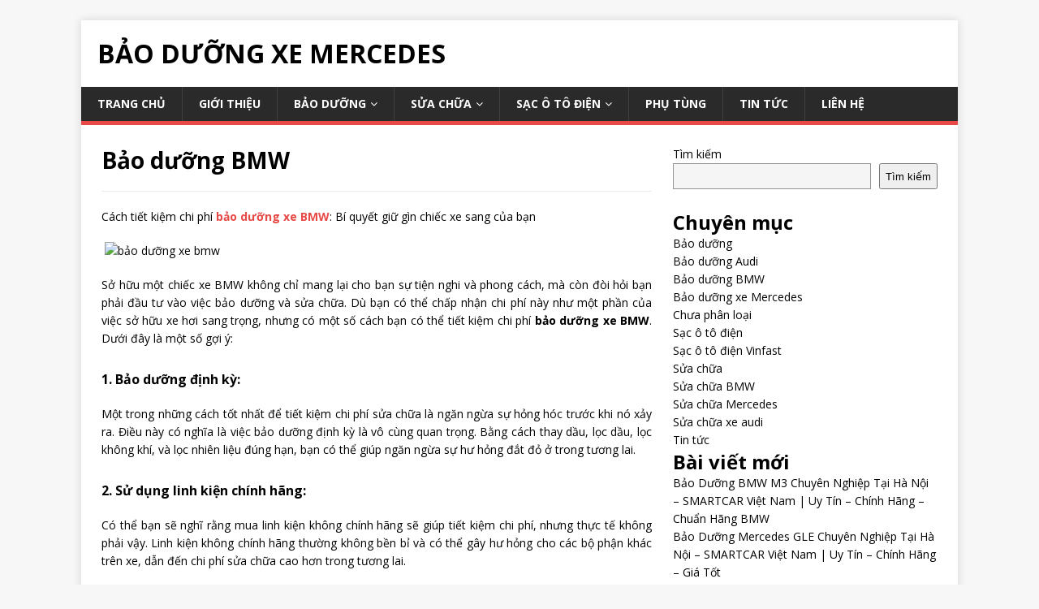

--- FILE ---
content_type: text/html; charset=UTF-8
request_url: https://baoduongmercedes.com/category/bao-duong-bmw/
body_size: 9535
content:
<!DOCTYPE html>
<html class="no-js" lang="vi">
<head>
<meta charset="UTF-8">
<meta name="viewport" content="width=device-width, initial-scale=1.0">
<link rel="profile" href="http://gmpg.org/xfn/11" />
<meta name='robots' content='index, follow, max-image-preview:large, max-snippet:-1, max-video-preview:-1' />
	<style>img:is([sizes="auto" i], [sizes^="auto," i]) { contain-intrinsic-size: 3000px 1500px }</style>
	
	<!-- This site is optimized with the Yoast SEO plugin v26.3 - https://yoast.com/wordpress/plugins/seo/ -->
	<title>Cách tiết kiệm chi phí bảo dưỡng xe BMW</title>
	<meta name="description" content="Việc sở hữu xe hơi sang trọng, nhưng có một số cách bạn có thể tiết kiệm chi phí bảo dưỡng xe BMW. Dưới đây là một số gợi ý:" />
	<link rel="canonical" href="https://baoduongmercedes.com/category/bao-duong-bmw/" />
	<meta property="og:locale" content="vi_VN" />
	<meta property="og:type" content="article" />
	<meta property="og:title" content="Cách tiết kiệm chi phí bảo dưỡng xe BMW" />
	<meta property="og:description" content="Việc sở hữu xe hơi sang trọng, nhưng có một số cách bạn có thể tiết kiệm chi phí bảo dưỡng xe BMW. Dưới đây là một số gợi ý:" />
	<meta property="og:url" content="https://baoduongmercedes.com/category/bao-duong-bmw/" />
	<meta property="og:site_name" content="Bảo Dưỡng Xe Mercedes" />
	<meta property="og:image" content="http://baoduongmercedes.com/wp-content/uploads/2023/05/bao-duong-xe-bmw-1.jpg" />
	<meta name="twitter:card" content="summary_large_image" />
	<script type="application/ld+json" class="yoast-schema-graph">{"@context":"https://schema.org","@graph":[{"@type":"CollectionPage","@id":"https://baoduongmercedes.com/category/bao-duong-bmw/","url":"https://baoduongmercedes.com/category/bao-duong-bmw/","name":"Cách tiết kiệm chi phí bảo dưỡng xe BMW","isPartOf":{"@id":"https://baoduongmercedes.com/#website"},"primaryImageOfPage":{"@id":"https://baoduongmercedes.com/category/bao-duong-bmw/#primaryimage"},"image":{"@id":"https://baoduongmercedes.com/category/bao-duong-bmw/#primaryimage"},"thumbnailUrl":"https://baoduongmercedes.com/wp-content/uploads/2024/04/bao-duong-xe-bmw-tai-my-dinh.jpg","description":"Việc sở hữu xe hơi sang trọng, nhưng có một số cách bạn có thể tiết kiệm chi phí bảo dưỡng xe BMW. Dưới đây là một số gợi ý:","breadcrumb":{"@id":"https://baoduongmercedes.com/category/bao-duong-bmw/#breadcrumb"},"inLanguage":"vi"},{"@type":"ImageObject","inLanguage":"vi","@id":"https://baoduongmercedes.com/category/bao-duong-bmw/#primaryimage","url":"https://baoduongmercedes.com/wp-content/uploads/2024/04/bao-duong-xe-bmw-tai-my-dinh.jpg","contentUrl":"https://baoduongmercedes.com/wp-content/uploads/2024/04/bao-duong-xe-bmw-tai-my-dinh.jpg","width":580,"height":397,"caption":"sửa chữa xe bmw"},{"@type":"BreadcrumbList","@id":"https://baoduongmercedes.com/category/bao-duong-bmw/#breadcrumb","itemListElement":[{"@type":"ListItem","position":1,"name":"Trang chủ","item":"https://baoduongmercedes.com/"},{"@type":"ListItem","position":2,"name":"Bảo dưỡng BMW"}]},{"@type":"WebSite","@id":"https://baoduongmercedes.com/#website","url":"https://baoduongmercedes.com/","name":"Bảo Dưỡng Xe Mercedes","description":"","potentialAction":[{"@type":"SearchAction","target":{"@type":"EntryPoint","urlTemplate":"https://baoduongmercedes.com/?s={search_term_string}"},"query-input":{"@type":"PropertyValueSpecification","valueRequired":true,"valueName":"search_term_string"}}],"inLanguage":"vi"}]}</script>
	<!-- / Yoast SEO plugin. -->


<link rel='dns-prefetch' href='//fonts.googleapis.com' />
<link rel="alternate" type="application/rss+xml" title="Dòng thông tin Bảo Dưỡng Xe Mercedes &raquo;" href="https://baoduongmercedes.com/feed/" />
<link rel="alternate" type="application/rss+xml" title="Bảo Dưỡng Xe Mercedes &raquo; Dòng bình luận" href="https://baoduongmercedes.com/comments/feed/" />
<link rel="alternate" type="application/rss+xml" title="Dòng thông tin danh mục Bảo Dưỡng Xe Mercedes &raquo; Bảo dưỡng BMW" href="https://baoduongmercedes.com/category/bao-duong-bmw/feed/" />
<script type="text/javascript">
/* <![CDATA[ */
window._wpemojiSettings = {"baseUrl":"https:\/\/s.w.org\/images\/core\/emoji\/16.0.1\/72x72\/","ext":".png","svgUrl":"https:\/\/s.w.org\/images\/core\/emoji\/16.0.1\/svg\/","svgExt":".svg","source":{"concatemoji":"https:\/\/baoduongmercedes.com\/wp-includes\/js\/wp-emoji-release.min.js?ver=6.8.3"}};
/*! This file is auto-generated */
!function(s,n){var o,i,e;function c(e){try{var t={supportTests:e,timestamp:(new Date).valueOf()};sessionStorage.setItem(o,JSON.stringify(t))}catch(e){}}function p(e,t,n){e.clearRect(0,0,e.canvas.width,e.canvas.height),e.fillText(t,0,0);var t=new Uint32Array(e.getImageData(0,0,e.canvas.width,e.canvas.height).data),a=(e.clearRect(0,0,e.canvas.width,e.canvas.height),e.fillText(n,0,0),new Uint32Array(e.getImageData(0,0,e.canvas.width,e.canvas.height).data));return t.every(function(e,t){return e===a[t]})}function u(e,t){e.clearRect(0,0,e.canvas.width,e.canvas.height),e.fillText(t,0,0);for(var n=e.getImageData(16,16,1,1),a=0;a<n.data.length;a++)if(0!==n.data[a])return!1;return!0}function f(e,t,n,a){switch(t){case"flag":return n(e,"\ud83c\udff3\ufe0f\u200d\u26a7\ufe0f","\ud83c\udff3\ufe0f\u200b\u26a7\ufe0f")?!1:!n(e,"\ud83c\udde8\ud83c\uddf6","\ud83c\udde8\u200b\ud83c\uddf6")&&!n(e,"\ud83c\udff4\udb40\udc67\udb40\udc62\udb40\udc65\udb40\udc6e\udb40\udc67\udb40\udc7f","\ud83c\udff4\u200b\udb40\udc67\u200b\udb40\udc62\u200b\udb40\udc65\u200b\udb40\udc6e\u200b\udb40\udc67\u200b\udb40\udc7f");case"emoji":return!a(e,"\ud83e\udedf")}return!1}function g(e,t,n,a){var r="undefined"!=typeof WorkerGlobalScope&&self instanceof WorkerGlobalScope?new OffscreenCanvas(300,150):s.createElement("canvas"),o=r.getContext("2d",{willReadFrequently:!0}),i=(o.textBaseline="top",o.font="600 32px Arial",{});return e.forEach(function(e){i[e]=t(o,e,n,a)}),i}function t(e){var t=s.createElement("script");t.src=e,t.defer=!0,s.head.appendChild(t)}"undefined"!=typeof Promise&&(o="wpEmojiSettingsSupports",i=["flag","emoji"],n.supports={everything:!0,everythingExceptFlag:!0},e=new Promise(function(e){s.addEventListener("DOMContentLoaded",e,{once:!0})}),new Promise(function(t){var n=function(){try{var e=JSON.parse(sessionStorage.getItem(o));if("object"==typeof e&&"number"==typeof e.timestamp&&(new Date).valueOf()<e.timestamp+604800&&"object"==typeof e.supportTests)return e.supportTests}catch(e){}return null}();if(!n){if("undefined"!=typeof Worker&&"undefined"!=typeof OffscreenCanvas&&"undefined"!=typeof URL&&URL.createObjectURL&&"undefined"!=typeof Blob)try{var e="postMessage("+g.toString()+"("+[JSON.stringify(i),f.toString(),p.toString(),u.toString()].join(",")+"));",a=new Blob([e],{type:"text/javascript"}),r=new Worker(URL.createObjectURL(a),{name:"wpTestEmojiSupports"});return void(r.onmessage=function(e){c(n=e.data),r.terminate(),t(n)})}catch(e){}c(n=g(i,f,p,u))}t(n)}).then(function(e){for(var t in e)n.supports[t]=e[t],n.supports.everything=n.supports.everything&&n.supports[t],"flag"!==t&&(n.supports.everythingExceptFlag=n.supports.everythingExceptFlag&&n.supports[t]);n.supports.everythingExceptFlag=n.supports.everythingExceptFlag&&!n.supports.flag,n.DOMReady=!1,n.readyCallback=function(){n.DOMReady=!0}}).then(function(){return e}).then(function(){var e;n.supports.everything||(n.readyCallback(),(e=n.source||{}).concatemoji?t(e.concatemoji):e.wpemoji&&e.twemoji&&(t(e.twemoji),t(e.wpemoji)))}))}((window,document),window._wpemojiSettings);
/* ]]> */
</script>
<style id='wp-emoji-styles-inline-css' type='text/css'>

	img.wp-smiley, img.emoji {
		display: inline !important;
		border: none !important;
		box-shadow: none !important;
		height: 1em !important;
		width: 1em !important;
		margin: 0 0.07em !important;
		vertical-align: -0.1em !important;
		background: none !important;
		padding: 0 !important;
	}
</style>
<link rel='stylesheet' id='wp-block-library-css' href='https://baoduongmercedes.com/wp-includes/css/dist/block-library/style.min.css?ver=6.8.3' type='text/css' media='all' />
<style id='classic-theme-styles-inline-css' type='text/css'>
/*! This file is auto-generated */
.wp-block-button__link{color:#fff;background-color:#32373c;border-radius:9999px;box-shadow:none;text-decoration:none;padding:calc(.667em + 2px) calc(1.333em + 2px);font-size:1.125em}.wp-block-file__button{background:#32373c;color:#fff;text-decoration:none}
</style>
<style id='global-styles-inline-css' type='text/css'>
:root{--wp--preset--aspect-ratio--square: 1;--wp--preset--aspect-ratio--4-3: 4/3;--wp--preset--aspect-ratio--3-4: 3/4;--wp--preset--aspect-ratio--3-2: 3/2;--wp--preset--aspect-ratio--2-3: 2/3;--wp--preset--aspect-ratio--16-9: 16/9;--wp--preset--aspect-ratio--9-16: 9/16;--wp--preset--color--black: #000000;--wp--preset--color--cyan-bluish-gray: #abb8c3;--wp--preset--color--white: #ffffff;--wp--preset--color--pale-pink: #f78da7;--wp--preset--color--vivid-red: #cf2e2e;--wp--preset--color--luminous-vivid-orange: #ff6900;--wp--preset--color--luminous-vivid-amber: #fcb900;--wp--preset--color--light-green-cyan: #7bdcb5;--wp--preset--color--vivid-green-cyan: #00d084;--wp--preset--color--pale-cyan-blue: #8ed1fc;--wp--preset--color--vivid-cyan-blue: #0693e3;--wp--preset--color--vivid-purple: #9b51e0;--wp--preset--gradient--vivid-cyan-blue-to-vivid-purple: linear-gradient(135deg,rgba(6,147,227,1) 0%,rgb(155,81,224) 100%);--wp--preset--gradient--light-green-cyan-to-vivid-green-cyan: linear-gradient(135deg,rgb(122,220,180) 0%,rgb(0,208,130) 100%);--wp--preset--gradient--luminous-vivid-amber-to-luminous-vivid-orange: linear-gradient(135deg,rgba(252,185,0,1) 0%,rgba(255,105,0,1) 100%);--wp--preset--gradient--luminous-vivid-orange-to-vivid-red: linear-gradient(135deg,rgba(255,105,0,1) 0%,rgb(207,46,46) 100%);--wp--preset--gradient--very-light-gray-to-cyan-bluish-gray: linear-gradient(135deg,rgb(238,238,238) 0%,rgb(169,184,195) 100%);--wp--preset--gradient--cool-to-warm-spectrum: linear-gradient(135deg,rgb(74,234,220) 0%,rgb(151,120,209) 20%,rgb(207,42,186) 40%,rgb(238,44,130) 60%,rgb(251,105,98) 80%,rgb(254,248,76) 100%);--wp--preset--gradient--blush-light-purple: linear-gradient(135deg,rgb(255,206,236) 0%,rgb(152,150,240) 100%);--wp--preset--gradient--blush-bordeaux: linear-gradient(135deg,rgb(254,205,165) 0%,rgb(254,45,45) 50%,rgb(107,0,62) 100%);--wp--preset--gradient--luminous-dusk: linear-gradient(135deg,rgb(255,203,112) 0%,rgb(199,81,192) 50%,rgb(65,88,208) 100%);--wp--preset--gradient--pale-ocean: linear-gradient(135deg,rgb(255,245,203) 0%,rgb(182,227,212) 50%,rgb(51,167,181) 100%);--wp--preset--gradient--electric-grass: linear-gradient(135deg,rgb(202,248,128) 0%,rgb(113,206,126) 100%);--wp--preset--gradient--midnight: linear-gradient(135deg,rgb(2,3,129) 0%,rgb(40,116,252) 100%);--wp--preset--font-size--small: 13px;--wp--preset--font-size--medium: 20px;--wp--preset--font-size--large: 36px;--wp--preset--font-size--x-large: 42px;--wp--preset--spacing--20: 0.44rem;--wp--preset--spacing--30: 0.67rem;--wp--preset--spacing--40: 1rem;--wp--preset--spacing--50: 1.5rem;--wp--preset--spacing--60: 2.25rem;--wp--preset--spacing--70: 3.38rem;--wp--preset--spacing--80: 5.06rem;--wp--preset--shadow--natural: 6px 6px 9px rgba(0, 0, 0, 0.2);--wp--preset--shadow--deep: 12px 12px 50px rgba(0, 0, 0, 0.4);--wp--preset--shadow--sharp: 6px 6px 0px rgba(0, 0, 0, 0.2);--wp--preset--shadow--outlined: 6px 6px 0px -3px rgba(255, 255, 255, 1), 6px 6px rgba(0, 0, 0, 1);--wp--preset--shadow--crisp: 6px 6px 0px rgba(0, 0, 0, 1);}:where(.is-layout-flex){gap: 0.5em;}:where(.is-layout-grid){gap: 0.5em;}body .is-layout-flex{display: flex;}.is-layout-flex{flex-wrap: wrap;align-items: center;}.is-layout-flex > :is(*, div){margin: 0;}body .is-layout-grid{display: grid;}.is-layout-grid > :is(*, div){margin: 0;}:where(.wp-block-columns.is-layout-flex){gap: 2em;}:where(.wp-block-columns.is-layout-grid){gap: 2em;}:where(.wp-block-post-template.is-layout-flex){gap: 1.25em;}:where(.wp-block-post-template.is-layout-grid){gap: 1.25em;}.has-black-color{color: var(--wp--preset--color--black) !important;}.has-cyan-bluish-gray-color{color: var(--wp--preset--color--cyan-bluish-gray) !important;}.has-white-color{color: var(--wp--preset--color--white) !important;}.has-pale-pink-color{color: var(--wp--preset--color--pale-pink) !important;}.has-vivid-red-color{color: var(--wp--preset--color--vivid-red) !important;}.has-luminous-vivid-orange-color{color: var(--wp--preset--color--luminous-vivid-orange) !important;}.has-luminous-vivid-amber-color{color: var(--wp--preset--color--luminous-vivid-amber) !important;}.has-light-green-cyan-color{color: var(--wp--preset--color--light-green-cyan) !important;}.has-vivid-green-cyan-color{color: var(--wp--preset--color--vivid-green-cyan) !important;}.has-pale-cyan-blue-color{color: var(--wp--preset--color--pale-cyan-blue) !important;}.has-vivid-cyan-blue-color{color: var(--wp--preset--color--vivid-cyan-blue) !important;}.has-vivid-purple-color{color: var(--wp--preset--color--vivid-purple) !important;}.has-black-background-color{background-color: var(--wp--preset--color--black) !important;}.has-cyan-bluish-gray-background-color{background-color: var(--wp--preset--color--cyan-bluish-gray) !important;}.has-white-background-color{background-color: var(--wp--preset--color--white) !important;}.has-pale-pink-background-color{background-color: var(--wp--preset--color--pale-pink) !important;}.has-vivid-red-background-color{background-color: var(--wp--preset--color--vivid-red) !important;}.has-luminous-vivid-orange-background-color{background-color: var(--wp--preset--color--luminous-vivid-orange) !important;}.has-luminous-vivid-amber-background-color{background-color: var(--wp--preset--color--luminous-vivid-amber) !important;}.has-light-green-cyan-background-color{background-color: var(--wp--preset--color--light-green-cyan) !important;}.has-vivid-green-cyan-background-color{background-color: var(--wp--preset--color--vivid-green-cyan) !important;}.has-pale-cyan-blue-background-color{background-color: var(--wp--preset--color--pale-cyan-blue) !important;}.has-vivid-cyan-blue-background-color{background-color: var(--wp--preset--color--vivid-cyan-blue) !important;}.has-vivid-purple-background-color{background-color: var(--wp--preset--color--vivid-purple) !important;}.has-black-border-color{border-color: var(--wp--preset--color--black) !important;}.has-cyan-bluish-gray-border-color{border-color: var(--wp--preset--color--cyan-bluish-gray) !important;}.has-white-border-color{border-color: var(--wp--preset--color--white) !important;}.has-pale-pink-border-color{border-color: var(--wp--preset--color--pale-pink) !important;}.has-vivid-red-border-color{border-color: var(--wp--preset--color--vivid-red) !important;}.has-luminous-vivid-orange-border-color{border-color: var(--wp--preset--color--luminous-vivid-orange) !important;}.has-luminous-vivid-amber-border-color{border-color: var(--wp--preset--color--luminous-vivid-amber) !important;}.has-light-green-cyan-border-color{border-color: var(--wp--preset--color--light-green-cyan) !important;}.has-vivid-green-cyan-border-color{border-color: var(--wp--preset--color--vivid-green-cyan) !important;}.has-pale-cyan-blue-border-color{border-color: var(--wp--preset--color--pale-cyan-blue) !important;}.has-vivid-cyan-blue-border-color{border-color: var(--wp--preset--color--vivid-cyan-blue) !important;}.has-vivid-purple-border-color{border-color: var(--wp--preset--color--vivid-purple) !important;}.has-vivid-cyan-blue-to-vivid-purple-gradient-background{background: var(--wp--preset--gradient--vivid-cyan-blue-to-vivid-purple) !important;}.has-light-green-cyan-to-vivid-green-cyan-gradient-background{background: var(--wp--preset--gradient--light-green-cyan-to-vivid-green-cyan) !important;}.has-luminous-vivid-amber-to-luminous-vivid-orange-gradient-background{background: var(--wp--preset--gradient--luminous-vivid-amber-to-luminous-vivid-orange) !important;}.has-luminous-vivid-orange-to-vivid-red-gradient-background{background: var(--wp--preset--gradient--luminous-vivid-orange-to-vivid-red) !important;}.has-very-light-gray-to-cyan-bluish-gray-gradient-background{background: var(--wp--preset--gradient--very-light-gray-to-cyan-bluish-gray) !important;}.has-cool-to-warm-spectrum-gradient-background{background: var(--wp--preset--gradient--cool-to-warm-spectrum) !important;}.has-blush-light-purple-gradient-background{background: var(--wp--preset--gradient--blush-light-purple) !important;}.has-blush-bordeaux-gradient-background{background: var(--wp--preset--gradient--blush-bordeaux) !important;}.has-luminous-dusk-gradient-background{background: var(--wp--preset--gradient--luminous-dusk) !important;}.has-pale-ocean-gradient-background{background: var(--wp--preset--gradient--pale-ocean) !important;}.has-electric-grass-gradient-background{background: var(--wp--preset--gradient--electric-grass) !important;}.has-midnight-gradient-background{background: var(--wp--preset--gradient--midnight) !important;}.has-small-font-size{font-size: var(--wp--preset--font-size--small) !important;}.has-medium-font-size{font-size: var(--wp--preset--font-size--medium) !important;}.has-large-font-size{font-size: var(--wp--preset--font-size--large) !important;}.has-x-large-font-size{font-size: var(--wp--preset--font-size--x-large) !important;}
:where(.wp-block-post-template.is-layout-flex){gap: 1.25em;}:where(.wp-block-post-template.is-layout-grid){gap: 1.25em;}
:where(.wp-block-columns.is-layout-flex){gap: 2em;}:where(.wp-block-columns.is-layout-grid){gap: 2em;}
:root :where(.wp-block-pullquote){font-size: 1.5em;line-height: 1.6;}
</style>
<link rel='stylesheet' id='mh-google-fonts-css' href='https://fonts.googleapis.com/css?family=Open+Sans:400,400italic,700,600' type='text/css' media='all' />
<link rel='stylesheet' id='mh-magazine-lite-css' href='https://baoduongmercedes.com/wp-content/themes/mh-magazine-lite/style.css?ver=2.9.2' type='text/css' media='all' />
<link rel='stylesheet' id='mh-font-awesome-css' href='https://baoduongmercedes.com/wp-content/themes/mh-magazine-lite/includes/font-awesome.min.css' type='text/css' media='all' />
<script type="text/javascript" src="https://baoduongmercedes.com/wp-includes/js/jquery/jquery.min.js?ver=3.7.1" id="jquery-core-js"></script>
<script type="text/javascript" src="https://baoduongmercedes.com/wp-includes/js/jquery/jquery-migrate.min.js?ver=3.4.1" id="jquery-migrate-js"></script>
<script type="text/javascript" src="https://baoduongmercedes.com/wp-content/themes/mh-magazine-lite/js/scripts.js?ver=2.9.2" id="mh-scripts-js"></script>
<link rel="https://api.w.org/" href="https://baoduongmercedes.com/wp-json/" /><link rel="alternate" title="JSON" type="application/json" href="https://baoduongmercedes.com/wp-json/wp/v2/categories/11" /><link rel="EditURI" type="application/rsd+xml" title="RSD" href="https://baoduongmercedes.com/xmlrpc.php?rsd" />
<meta name="generator" content="WordPress 6.8.3" />
<!--[if lt IE 9]>
<script src="https://baoduongmercedes.com/wp-content/themes/mh-magazine-lite/js/css3-mediaqueries.js"></script>
<![endif]-->
<link rel="icon" href="https://baoduongmercedes.com/wp-content/uploads/2025/04/cropped-icon-smartcar-mercedes-32x32.jpg" sizes="32x32" />
<link rel="icon" href="https://baoduongmercedes.com/wp-content/uploads/2025/04/cropped-icon-smartcar-mercedes-192x192.jpg" sizes="192x192" />
<link rel="apple-touch-icon" href="https://baoduongmercedes.com/wp-content/uploads/2025/04/cropped-icon-smartcar-mercedes-180x180.jpg" />
<meta name="msapplication-TileImage" content="https://baoduongmercedes.com/wp-content/uploads/2025/04/cropped-icon-smartcar-mercedes-270x270.jpg" />
</head>
<body id="mh-mobile" class="archive category category-bao-duong-bmw category-11 wp-theme-mh-magazine-lite mh-right-sb" itemscope="itemscope" itemtype="https://schema.org/WebPage">
<div class="mh-container mh-container-outer">
<div class="mh-header-mobile-nav mh-clearfix"></div>
<header class="mh-header" itemscope="itemscope" itemtype="https://schema.org/WPHeader">
	<div class="mh-container mh-container-inner mh-row mh-clearfix">
		<div class="mh-custom-header mh-clearfix">
<div class="mh-site-identity">
<div class="mh-site-logo" role="banner" itemscope="itemscope" itemtype="https://schema.org/Brand">
<div class="mh-header-text">
<a class="mh-header-text-link" href="https://baoduongmercedes.com/" title="Bảo Dưỡng Xe Mercedes" rel="home">
<h2 class="mh-header-title">Bảo Dưỡng Xe Mercedes</h2>
</a>
</div>
</div>
</div>
</div>
	</div>
	<div class="mh-main-nav-wrap">
		<nav class="mh-navigation mh-main-nav mh-container mh-container-inner mh-clearfix" itemscope="itemscope" itemtype="https://schema.org/SiteNavigationElement">
			<div class="menu-menu-1-container"><ul id="menu-menu-1" class="menu"><li id="menu-item-9" class="menu-item menu-item-type-custom menu-item-object-custom menu-item-home menu-item-9"><a href="https://baoduongmercedes.com/">Trang chủ</a></li>
<li id="menu-item-10" class="menu-item menu-item-type-post_type menu-item-object-page menu-item-10"><a href="https://baoduongmercedes.com/gioi-thieu-smartcar/">Giới thiệu</a></li>
<li id="menu-item-14" class="menu-item menu-item-type-taxonomy menu-item-object-category current-menu-ancestor current-menu-parent menu-item-has-children menu-item-14"><a href="https://baoduongmercedes.com/category/bao-duong/">Bảo dưỡng</a>
<ul class="sub-menu">
	<li id="menu-item-19" class="menu-item menu-item-type-taxonomy menu-item-object-category menu-item-19"><a href="https://baoduongmercedes.com/category/bao-duong-xe-mercedes/">Bảo dưỡng Mercedes</a></li>
	<li id="menu-item-155" class="menu-item menu-item-type-taxonomy menu-item-object-category current-menu-item menu-item-155"><a href="https://baoduongmercedes.com/category/bao-duong-bmw/" aria-current="page">Bảo dưỡng BMW</a></li>
	<li id="menu-item-162" class="menu-item menu-item-type-taxonomy menu-item-object-category menu-item-162"><a href="https://baoduongmercedes.com/category/bao-duong-audi/">Bảo dưỡng Audi</a></li>
</ul>
</li>
<li id="menu-item-16" class="menu-item menu-item-type-taxonomy menu-item-object-category menu-item-has-children menu-item-16"><a href="https://baoduongmercedes.com/category/sua-chua/">Sửa chữa</a>
<ul class="sub-menu">
	<li id="menu-item-50" class="menu-item menu-item-type-taxonomy menu-item-object-category menu-item-50"><a href="https://baoduongmercedes.com/category/sua-chua-mercedes/">Sửa chữa Mercedes</a></li>
	<li id="menu-item-49" class="menu-item menu-item-type-taxonomy menu-item-object-category menu-item-49"><a href="https://baoduongmercedes.com/category/sua-chua-bmw/">Sửa chữa BMW</a></li>
	<li id="menu-item-86" class="menu-item menu-item-type-taxonomy menu-item-object-category menu-item-86"><a href="https://baoduongmercedes.com/category/sua-chua-xe-audi/">Sửa chữa xe audi</a></li>
</ul>
</li>
<li id="menu-item-208" class="menu-item menu-item-type-taxonomy menu-item-object-category menu-item-has-children menu-item-208"><a href="https://baoduongmercedes.com/category/sac-o-to-dien/">Sạc ô tô điện</a>
<ul class="sub-menu">
	<li id="menu-item-221" class="menu-item menu-item-type-taxonomy menu-item-object-category menu-item-221"><a href="https://baoduongmercedes.com/category/sac-o-to-dien-vinfast/">Sạc ô tô điện Vinfast</a></li>
</ul>
</li>
<li id="menu-item-15" class="menu-item menu-item-type-taxonomy menu-item-object-category menu-item-15"><a href="https://baoduongmercedes.com/category/phu-tung/">Phụ tùng</a></li>
<li id="menu-item-17" class="menu-item menu-item-type-taxonomy menu-item-object-category menu-item-17"><a href="https://baoduongmercedes.com/category/tin-tuc/">Tin tức</a></li>
<li id="menu-item-18" class="menu-item menu-item-type-post_type menu-item-object-page menu-item-18"><a href="https://baoduongmercedes.com/lien-he/">Liên hệ</a></li>
</ul></div>		</nav>
	</div>
</header><div class="mh-wrapper mh-clearfix">
	<div id="main-content" class="mh-loop mh-content" role="main">			<header class="page-header"><h1 class="page-title">Bảo dưỡng BMW</h1><div class="entry-content mh-loop-description"><p style="text-align: justify">Cách tiết kiệm chi phí <a href="https://baoduongbmw.com/"><strong>bảo dưỡng xe BMW</strong></a>: Bí quyết giữ gìn chiếc xe sang của bạn</p>
<p><img class="aligncenter wp-image-158 size-full" src="http://baoduongmercedes.com/wp-content/uploads/2023/05/bao-duong-xe-bmw-1.jpg" alt="bảo dưỡng xe bmw" width="670" height="503" /></p>
<p style="text-align: justify">Sở hữu một chiếc xe BMW không chỉ mang lại cho bạn sự tiện nghi và phong cách, mà còn đòi hỏi bạn phải đầu tư vào việc bảo dưỡng và sửa chữa. Dù bạn có thể chấp nhận chi phí này như một phần của việc sở hữu xe hơi sang trọng, nhưng có một số cách bạn có thể tiết kiệm chi phí <strong>bảo dưỡng xe BMW</strong>. Dưới đây là một số gợi ý:</p>
<h2 style="text-align: justify"><span style="font-size: 12pt"><strong>1. Bảo dưỡng định kỳ:</strong></span></h2>
<p style="text-align: justify">Một trong những cách tốt nhất để tiết kiệm chi phí sửa chữa là ngăn ngừa sự hỏng hóc trước khi nó xảy ra. Điều này có nghĩa là việc bảo dưỡng định kỳ là vô cùng quan trọng. Bằng cách thay dầu, lọc dầu, lọc không khí, và lọc nhiên liệu đúng hạn, bạn có thể giúp ngăn ngừa sự hư hỏng đắt đỏ ở trong tương lai.</p>
<h2 style="text-align: justify"><span style="font-size: 12pt"><strong>2. Sử dụng linh kiện chính hãng:</strong></span></h2>
<p style="text-align: justify">Có thể bạn sẽ nghĩ rằng mua linh kiện không chính hãng sẽ giúp tiết kiệm chi phí, nhưng thực tế không phải vậy. Linh kiện không chính hãng thường không bền bỉ và có thể gây hư hỏng cho các bộ phận khác trên xe, dẫn đến chi phí sửa chữa cao hơn trong tương lai.</p>
<h2 style="text-align: justify"><span style="font-size: 12pt"><strong>3. Kiểm tra xe định kỳ:</strong></span></h2>
<p style="text-align: justify">Kiểm tra xe định kỳ sẽ giúp bạn phát hiện sự hư hỏng sớm, giúp tiết kiệm chi phí sửa chữa trong tương lai. Các vấn đề nhỏ có thể trở thành vấn đề lớn nếu được bỏ qua, do đó, việc kiểm tra xe định kỳ là cần thiết.</p>
<h2 style="text-align: justify"><span style="font-size: 12pt"><strong>4. Bảo hiểm bảo dưỡng:</strong></span></h2>
<p style="text-align: justify">Một số hãng bảo hiểm cung cấp gói bảo hiểm bảo dưỡng xe, giúp bạn tiết kiệm được một khoản tiền đáng kể. Tuy nhiên, hãy đảm bảo rằng bạn đã đọc và hiểu rõ điều khoản và điều kiện trước khi đăng ký.</p>
<div class="flex-1 overflow-hidden">
<div class="react-scroll-to-bottom--css-bmwau-79elbk h-full dark:bg-gray-800">
<div class="react-scroll-to-bottom--css-bmwau-1n7m0yu">
<div class="flex flex-col items-center text-sm dark:bg-gray-800">
<div class="group w-full text-gray-800 dark:text-gray-100 border-b border-black/10 dark:border-gray-900/50 bg-gray-50 dark:bg-[#444654]">
<div class="flex p-4 gap-4 text-base md:gap-6 md:max-w-2xl lg:max-w-xl xl:max-w-3xl md:py-6 lg:px-0 m-auto">
<div class="relative flex w-[calc(100%-50px)] flex-col gap-1 md:gap-3 lg:w-[calc(100%-115px)]">
<div class="flex flex-grow flex-col gap-3">
<div class="min-h-[20px] flex flex-col items-start gap-4 whitespace-pre-wrap break-words">
<div class="markdown prose w-full break-words dark:prose-invert light">
<h2 style="text-align: justify"><span style="font-size: 12pt"><strong>5. Học cách tự bảo dưỡng cơ bản:</strong></span></h2>
<p style="text-align: justify">Một số công việc bảo dưỡng đơn giản như thay dầu, thay lọc dầu, kiểm tra áp suất lốp, thậm chí là thay lốp có thể được thực hiện bởi chính bạn. Việc tự học và thực hiện những công việc này không chỉ giúp bạn tiết kiệm chi phí mà còn giúp bạn hiểu rõ hơn về chiếc xe của mình.</p>
<h2 style="text-align: justify"><span style="font-size: 12pt"><strong>6. So sánh giá dịch vụ:</strong></span></h2>
<p style="text-align: justify">Việc so sánh giá cả ở các trung tâm bảo dưỡng khác nhau có thể giúp bạn tiết kiệm một số tiền. Tuy nhiên, hãy nhớ rằng giá cả không phải lúc nào cũng phản ánh chất lượng dịch vụ. Đôi khi, việc chọn một trung tâm bảo dưỡng có giá hơi cao hơn nhưng chất lượng dịch vụ tốt hơn có thể tiết kiệm cho bạn tiền trong dài hạn.</p>
<p style="text-align: justify">Nắm rõ cách <strong>bảo dưỡng xe BMW</strong> không chỉ giúp bạn tiết kiệm chi phí mà còn giúp chiếc xe của bạn hoạt động ổn định, an toàn và kéo dài tuổi thọ. Hãy nhớ rằng, chiếc BMW của bạn là một khoản đầu tư lớn, và việc bảo dưỡng đúng cách là cách tốt nhất để bảo vệ khoản đầu tư này.</p>
<p>Website: <a href="https://baoduongbmw.com">https://baoduongbmw.com</a></p>
</div>
</div>
</div>
</div>
</div>
</div>
</div>
</div>
</div>
</div>
</div>			</header><article class="mh-loop-item mh-clearfix post-246 post type-post status-publish format-standard has-post-thumbnail hentry category-bao-duong-bmw">
	<figure class="mh-loop-thumb">
		<a href="https://baoduongmercedes.com/bao-duong-bmw-m3-chuyen-nghiep-tai-ha-noi-smartcar-viet-nam-uy-tin-chinh-hang-chuan-hang-bmw/"><img width="326" height="245" src="https://baoduongmercedes.com/wp-content/uploads/2024/04/bao-duong-xe-bmw-tai-my-dinh-326x245.jpg" class="attachment-mh-magazine-lite-medium size-mh-magazine-lite-medium wp-post-image" alt="sửa chữa xe bmw" decoding="async" fetchpriority="high" srcset="https://baoduongmercedes.com/wp-content/uploads/2024/04/bao-duong-xe-bmw-tai-my-dinh-326x245.jpg 326w, https://baoduongmercedes.com/wp-content/uploads/2024/04/bao-duong-xe-bmw-tai-my-dinh-80x60.jpg 80w" sizes="(max-width: 326px) 100vw, 326px" />		</a>
	</figure>
	<div class="mh-loop-content mh-clearfix">
		<header class="mh-loop-header">
			<h3 class="entry-title mh-loop-title">
				<a href="https://baoduongmercedes.com/bao-duong-bmw-m3-chuyen-nghiep-tai-ha-noi-smartcar-viet-nam-uy-tin-chinh-hang-chuan-hang-bmw/" rel="bookmark">
					Bảo Dưỡng BMW M3 Chuyên Nghiệp Tại Hà Nội – SMARTCAR Việt Nam | Uy Tín – Chính Hãng – Chuẩn Hãng BMW				</a>
			</h3>
			<div class="mh-meta mh-loop-meta">
				<span class="mh-meta-date updated"><i class="fa fa-clock-o"></i>24 Tháng mười một, 2025</span>
<span class="mh-meta-author author vcard"><i class="fa fa-user"></i><a class="fn" href="https://baoduongmercedes.com/author/baoduongmercedes/">baoduongmercedes</a></span>
<span class="mh-meta-comments"><i class="fa fa-comment-o"></i><a class="mh-comment-count-link" href="https://baoduongmercedes.com/bao-duong-bmw-m3-chuyen-nghiep-tai-ha-noi-smartcar-viet-nam-uy-tin-chinh-hang-chuan-hang-bmw/#mh-comments">0</a></span>
			</div>
		</header>
		<div class="mh-loop-excerpt">
			<div class="mh-excerpt"><p>BMW M3 là một trong những mẫu xe hiệu suất cao nổi tiếng nhất thế giới, biểu tượng của dòng M-Performance. Sở hữu động cơ <a class="mh-excerpt-more" href="https://baoduongmercedes.com/bao-duong-bmw-m3-chuyen-nghiep-tai-ha-noi-smartcar-viet-nam-uy-tin-chinh-hang-chuan-hang-bmw/" title="Bảo Dưỡng BMW M3 Chuyên Nghiệp Tại Hà Nội – SMARTCAR Việt Nam | Uy Tín – Chính Hãng – Chuẩn Hãng BMW">[&#8230;]</a></p>
</div>		</div>
	</div>
</article><article class="mh-loop-item mh-clearfix post-199 post type-post status-publish format-standard has-post-thumbnail hentry category-bao-duong-bmw category-sua-chua-bmw">
	<figure class="mh-loop-thumb">
		<a href="https://baoduongmercedes.com/smartcar-gara-dia-chi-sua-chua-xe-bmw-uy-tin-tai-ha-noi/"><img width="326" height="245" src="https://baoduongmercedes.com/wp-content/uploads/2024/04/bao-duong-xe-bmw-tai-my-dinh-326x245.jpg" class="attachment-mh-magazine-lite-medium size-mh-magazine-lite-medium wp-post-image" alt="sửa chữa xe bmw" decoding="async" srcset="https://baoduongmercedes.com/wp-content/uploads/2024/04/bao-duong-xe-bmw-tai-my-dinh-326x245.jpg 326w, https://baoduongmercedes.com/wp-content/uploads/2024/04/bao-duong-xe-bmw-tai-my-dinh-80x60.jpg 80w" sizes="(max-width: 326px) 100vw, 326px" />		</a>
	</figure>
	<div class="mh-loop-content mh-clearfix">
		<header class="mh-loop-header">
			<h3 class="entry-title mh-loop-title">
				<a href="https://baoduongmercedes.com/smartcar-gara-dia-chi-sua-chua-xe-bmw-uy-tin-tai-ha-noi/" rel="bookmark">
					Smartcar Gara: Địa Chỉ Sửa Chữa Xe BMW Uy Tín Tại Hà Nội				</a>
			</h3>
			<div class="mh-meta mh-loop-meta">
				<span class="mh-meta-date updated"><i class="fa fa-clock-o"></i>15 Tháng 6, 2024</span>
<span class="mh-meta-author author vcard"><i class="fa fa-user"></i><a class="fn" href="https://baoduongmercedes.com/author/baoduongmercedes/">baoduongmercedes</a></span>
<span class="mh-meta-comments"><i class="fa fa-comment-o"></i><a class="mh-comment-count-link" href="https://baoduongmercedes.com/smartcar-gara-dia-chi-sua-chua-xe-bmw-uy-tin-tai-ha-noi/#mh-comments">0</a></span>
			</div>
		</header>
		<div class="mh-loop-excerpt">
			<div class="mh-excerpt"><p>Nếu bạn đang sở hữu một chiếc BMW và cần tìm kiếm một gara sửa chữa uy tín tại Hà Nội, thì Smartcar Gara là <a class="mh-excerpt-more" href="https://baoduongmercedes.com/smartcar-gara-dia-chi-sua-chua-xe-bmw-uy-tin-tai-ha-noi/" title="Smartcar Gara: Địa Chỉ Sửa Chữa Xe BMW Uy Tín Tại Hà Nội">[&#8230;]</a></p>
</div>		</div>
	</div>
</article><article class="mh-loop-item mh-clearfix post-152 post type-post status-publish format-standard has-post-thumbnail hentry category-bao-duong-bmw">
	<figure class="mh-loop-thumb">
		<a href="https://baoduongmercedes.com/dich-vu-bao-duong-xe-bmw-tai-tay-ho-chat-luong-va-chuyen-nghiep/"><img width="326" height="245" src="https://baoduongmercedes.com/wp-content/uploads/2023/05/bao-duong-xe-bmw-326x245.jpg" class="attachment-mh-magazine-lite-medium size-mh-magazine-lite-medium wp-post-image" alt="" decoding="async" srcset="https://baoduongmercedes.com/wp-content/uploads/2023/05/bao-duong-xe-bmw-326x245.jpg 326w, https://baoduongmercedes.com/wp-content/uploads/2023/05/bao-duong-xe-bmw-80x60.jpg 80w" sizes="(max-width: 326px) 100vw, 326px" />		</a>
	</figure>
	<div class="mh-loop-content mh-clearfix">
		<header class="mh-loop-header">
			<h3 class="entry-title mh-loop-title">
				<a href="https://baoduongmercedes.com/dich-vu-bao-duong-xe-bmw-tai-tay-ho-chat-luong-va-chuyen-nghiep/" rel="bookmark">
					Dịch vụ bảo dưỡng xe BMW tại Tây Hồ: Chất lượng và chuyên nghiệp				</a>
			</h3>
			<div class="mh-meta mh-loop-meta">
				<span class="mh-meta-date updated"><i class="fa fa-clock-o"></i>15 Tháng 5, 2023</span>
<span class="mh-meta-author author vcard"><i class="fa fa-user"></i><a class="fn" href="https://baoduongmercedes.com/author/baoduongmercedes/">baoduongmercedes</a></span>
<span class="mh-meta-comments"><i class="fa fa-comment-o"></i><a class="mh-comment-count-link" href="https://baoduongmercedes.com/dich-vu-bao-duong-xe-bmw-tai-tay-ho-chat-luong-va-chuyen-nghiep/#mh-comments">0</a></span>
			</div>
		</header>
		<div class="mh-loop-excerpt">
			<div class="mh-excerpt"><p>Khi bạn là chủ nhân của một chiếc BMW, bạn không chỉ sở hữu một chiếc xe hạng sang mà còn cần chăm sóc và <a class="mh-excerpt-more" href="https://baoduongmercedes.com/dich-vu-bao-duong-xe-bmw-tai-tay-ho-chat-luong-va-chuyen-nghiep/" title="Dịch vụ bảo dưỡng xe BMW tại Tây Hồ: Chất lượng và chuyên nghiệp">[&#8230;]</a></p>
</div>		</div>
	</div>
</article>	</div>
	<aside class="mh-widget-col-1 mh-sidebar" itemscope="itemscope" itemtype="https://schema.org/WPSideBar"><div id="block-2" class="mh-widget widget_block widget_search"><form role="search" method="get" action="https://baoduongmercedes.com/" class="wp-block-search__button-outside wp-block-search__text-button wp-block-search"    ><label class="wp-block-search__label" for="wp-block-search__input-1" >Tìm kiếm</label><div class="wp-block-search__inside-wrapper " ><input class="wp-block-search__input" id="wp-block-search__input-1" placeholder="" value="" type="search" name="s" required /><button aria-label="Tìm kiếm" class="wp-block-search__button wp-element-button" type="submit" >Tìm kiếm</button></div></form></div><div id="block-3" class="mh-widget widget_block">
<div class="wp-block-group"><div class="wp-block-group__inner-container is-layout-flow wp-block-group-is-layout-flow">
<h2 class="wp-block-heading">Chuyên mục</h2>


<ul class="wp-block-categories-list wp-block-categories">	<li class="cat-item cat-item-3"><a href="https://baoduongmercedes.com/category/bao-duong/">Bảo dưỡng</a>
</li>
	<li class="cat-item cat-item-12"><a href="https://baoduongmercedes.com/category/bao-duong-audi/">Bảo dưỡng Audi</a>
</li>
	<li class="cat-item cat-item-11 current-cat"><a aria-current="page" href="https://baoduongmercedes.com/category/bao-duong-bmw/">Bảo dưỡng BMW</a>
</li>
	<li class="cat-item cat-item-7"><a href="https://baoduongmercedes.com/category/bao-duong-xe-mercedes/">Bảo dưỡng xe Mercedes</a>
</li>
	<li class="cat-item cat-item-1"><a href="https://baoduongmercedes.com/category/khong-phan-loai/">Chưa phân loại</a>
</li>
	<li class="cat-item cat-item-13"><a href="https://baoduongmercedes.com/category/sac-o-to-dien/">Sạc ô tô điện</a>
</li>
	<li class="cat-item cat-item-14"><a href="https://baoduongmercedes.com/category/sac-o-to-dien-vinfast/">Sạc ô tô điện Vinfast</a>
</li>
	<li class="cat-item cat-item-4"><a href="https://baoduongmercedes.com/category/sua-chua/">Sửa chữa</a>
</li>
	<li class="cat-item cat-item-9"><a href="https://baoduongmercedes.com/category/sua-chua-bmw/">Sửa chữa BMW</a>
</li>
	<li class="cat-item cat-item-8"><a href="https://baoduongmercedes.com/category/sua-chua-mercedes/">Sửa chữa Mercedes</a>
</li>
	<li class="cat-item cat-item-10"><a href="https://baoduongmercedes.com/category/sua-chua-xe-audi/">Sửa chữa xe audi</a>
</li>
	<li class="cat-item cat-item-6"><a href="https://baoduongmercedes.com/category/tin-tuc/">Tin tức</a>
</li>
</ul>


<h2 class="wp-block-heading">Bài viết mới</h2>


<ul class="wp-block-latest-posts__list wp-block-latest-posts"><li><a class="wp-block-latest-posts__post-title" href="https://baoduongmercedes.com/bao-duong-bmw-m3-chuyen-nghiep-tai-ha-noi-smartcar-viet-nam-uy-tin-chinh-hang-chuan-hang-bmw/">Bảo Dưỡng BMW M3 Chuyên Nghiệp Tại Hà Nội – SMARTCAR Việt Nam | Uy Tín – Chính Hãng – Chuẩn Hãng BMW</a></li>
<li><a class="wp-block-latest-posts__post-title" href="https://baoduongmercedes.com/bao-duong-mercedes-gle-chuyen-nghiep-tai-ha-noi-smartcar-viet-nam-uy-tin-chinh-hang-gia-tot/">Bảo Dưỡng Mercedes GLE Chuyên Nghiệp Tại Hà Nội – SMARTCAR Việt Nam | Uy Tín – Chính Hãng – Giá Tốt</a></li>
<li><a class="wp-block-latest-posts__post-title" href="https://baoduongmercedes.com/dich-vu-bao-duong-audi-q3-chuyen-nghiep-smartcar-viet-nam-uy-tin-chuan-hang-gia-tot-nhat-ha-noi/">Dịch Vụ Bảo Dưỡng Audi Q3 Chuyên Nghiệp – SMARTCAR Việt Nam | Uy Tín – Chuẩn Hãng – Giá Tốt Nhất Hà Nội</a></li>
<li><a class="wp-block-latest-posts__post-title" href="https://baoduongmercedes.com/bao-duong-bmw-z4-tai-ha-noi-smartcar-viet-nam-dich-vu-chuyen-nghiep-uy-tin/">Bảo Dưỡng BMW Z4 Tại Hà Nội – SmartCar Việt Nam | Dịch Vụ Chuyên Nghiệp, Uy Tín</a></li>
<li><a class="wp-block-latest-posts__post-title" href="https://baoduongmercedes.com/bao-duong-mercedes-gls-tai-ha-noi-smartcar-viet-nam-dich-vu-chuyen-nghiep-uy-tin/">Bảo Dưỡng Mercedes GLS Tại Hà Nội – SmartCar Việt Nam | Dịch Vụ Chuyên Nghiệp, Uy Tín</a></li>
</ul></div></div>
</div></aside></div>
<div class="mh-copyright-wrap">
	<div class="mh-container mh-container-inner mh-clearfix">
		<p class="mh-copyright"><b>Copyright &copy; C.TY CÔNG NGHỆ SMARTCAR VN</b></p>
		<p class="mh-copyright">Đ/C: 10B, VÕ CHÍ CÔNG, Q. TÂY HỒ, TP. HÀ NỘI</p>
		<p class="mh-copyright">ĐT: 0936 318 444 - 04 66 86 1368</p>
		<p class="mh-copyright">INFO@SMARTCARVN.COM</p>
	</div>
</div>
</div><!-- .mh-container-outer -->
<script type="speculationrules">
{"prefetch":[{"source":"document","where":{"and":[{"href_matches":"\/*"},{"not":{"href_matches":["\/wp-*.php","\/wp-admin\/*","\/wp-content\/uploads\/*","\/wp-content\/*","\/wp-content\/plugins\/*","\/wp-content\/themes\/mh-magazine-lite\/*","\/*\\?(.+)"]}},{"not":{"selector_matches":"a[rel~=\"nofollow\"]"}},{"not":{"selector_matches":".no-prefetch, .no-prefetch a"}}]},"eagerness":"conservative"}]}
</script>
</body>
</html>